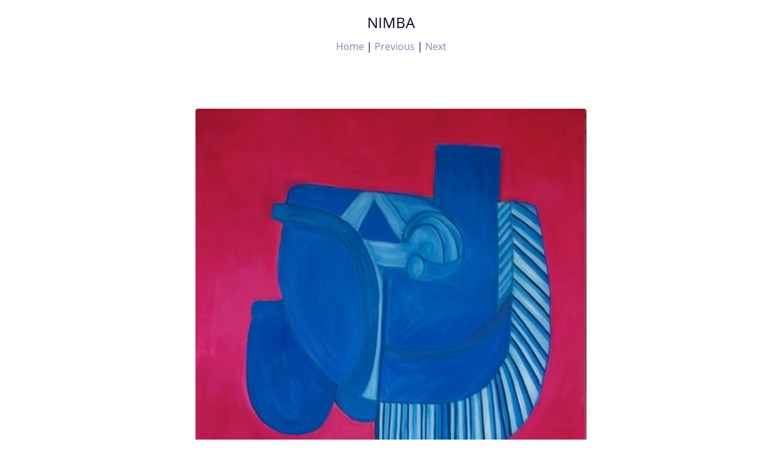

--- FILE ---
content_type: text/html
request_url: https://manuela-warstat.com/styled/photos-17/files/page32-1006-full.html
body_size: 1029
content:

<!DOCTYPE html PUBLIC "-//W3C//DTD XHTML 1.0 Strict//EN" "http://www.w3.org/TR/xhtml1/DTD/xhtml1-strict.dtd">
<html xmlns="http://www.w3.org/1999/xhtml">

	<head>
		<meta http-equiv="content-type" content="text/html; charset=utf-8" />
		<meta name="generator" content="RapidWeaver" />
		<link rel="stylesheet" type="text/css" href="../../../rw_common/themes/Voyager/consolidated-32.css?rwcache=695155943" /><script src="../../../rw_common/themes/Voyager/js/fitvids.js?rwcache=695155943"></script><script src="../../../rw_common/themes/Voyager/js/sidebar/sidebar_right.js?rwcache=695155943"></script><script src="../../../rw_common/themes/Voyager/javascript.js?rwcache=695155943"></script>
		<title>NIMBA</title>
	</head>

	<body class="photo-background">
	
		<div class="photo-navigation">
			<p class="photo-title">NIMBA</p>
			<p class="photo-caption"></p>
			<p class="photo-links"><a href="../index.html">Home</a> | <a href="page32-1005-full.html">Previous</a> | <a href="page32-1007-full.html">Next</a></p>
		</div>
		
		<img class="photo-frame" src="page32-1006-full.jpg" alt="" width="640" height="640"/>
			
		
			
	</body>

</html>